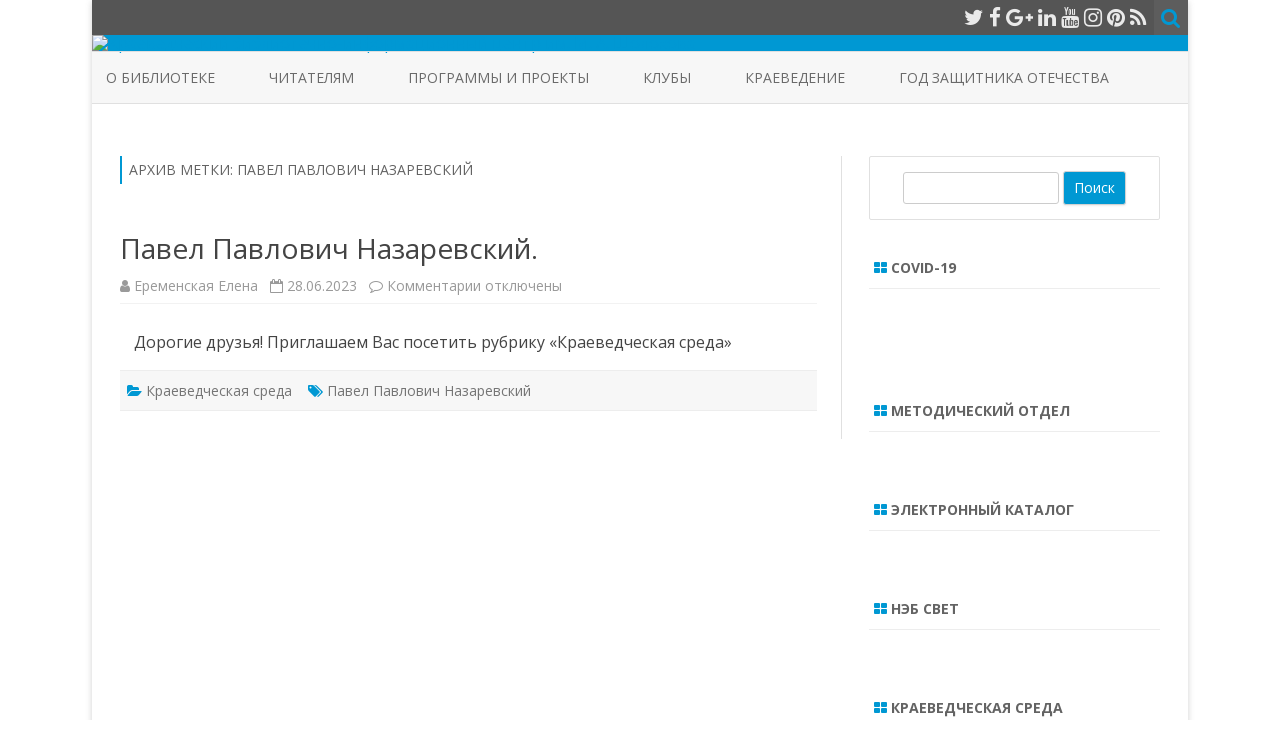

--- FILE ---
content_type: text/html; charset=UTF-8
request_url: http://sholohova.blogs.donlib.ru/tag/pavel-pavlovich-nazarevskij/?doing_wp_cron=1718441345.2150580883026123046875
body_size: 9005
content:
<!DOCTYPE html><html lang="ru-RU"><head><style>img.lazy{min-height:1px}</style><link rel="preload" href="http://sholohova.blogs.donlib.ru/wp-content/plugins/w3-total-cache/pub/js/lazyload.min.js" as="script"><meta charset="UTF-8" /><meta name="viewport" content="width=device-width" /><link rel="profile" href="http://gmpg.org/xfn/11" /><link rel="pingback" href="http://sholohova.blogs.donlib.ru/xmlrpc.php" /><meta name='robots' content='index, follow, max-image-preview:large, max-snippet:-1, max-video-preview:-1' /><link rel="stylesheet" href="http://sholohova.blogs.donlib.ru/wp-content/cache/minify/15/ef952.css" media="all" />
<title>Архивы Павел Павлович Назаревский ~ Краеведческий библиотечно-информационный центр им. М. А. Шолохова</title><link rel="canonical" href="http://sholohova.blogs.donlib.ru/tag/pavel-pavlovich-nazarevskij/" /><meta property="og:locale" content="ru_RU" /><meta property="og:type" content="article" /><meta property="og:title" content="Архивы Павел Павлович Назаревский ~ Краеведческий библиотечно-информационный центр им. М. А. Шолохова" /><meta property="og:url" content="http://sholohova.blogs.donlib.ru/tag/pavel-pavlovich-nazarevskij/" /><meta property="og:site_name" content="Краеведческий библиотечно-информационный центр им. М. А. Шолохова" /><meta name="twitter:card" content="summary_large_image" /> <script type="application/ld+json" class="yoast-schema-graph">{"@context":"https://schema.org","@graph":[{"@type":"CollectionPage","@id":"http://sholohova.blogs.donlib.ru/tag/pavel-pavlovich-nazarevskij/","url":"http://sholohova.blogs.donlib.ru/tag/pavel-pavlovich-nazarevskij/","name":"Архивы Павел Павлович Назаревский ~ Краеведческий библиотечно-информационный центр им. М. А. Шолохова","isPartOf":{"@id":"http://sholohova.blogs.donlib.ru/#website"},"primaryImageOfPage":{"@id":"http://sholohova.blogs.donlib.ru/tag/pavel-pavlovich-nazarevskij/#primaryimage"},"image":{"@id":"http://sholohova.blogs.donlib.ru/tag/pavel-pavlovich-nazarevskij/#primaryimage"},"thumbnailUrl":"http://sholohova.blogs.donlib.ru/wp-content/uploads/sites/15/2023/06/2018_01_22_nazarevskiy.jpg","breadcrumb":{"@id":"http://sholohova.blogs.donlib.ru/tag/pavel-pavlovich-nazarevskij/#breadcrumb"},"inLanguage":"ru-RU"},{"@type":"ImageObject","inLanguage":"ru-RU","@id":"http://sholohova.blogs.donlib.ru/tag/pavel-pavlovich-nazarevskij/#primaryimage","url":"http://sholohova.blogs.donlib.ru/wp-content/uploads/sites/15/2023/06/2018_01_22_nazarevskiy.jpg","contentUrl":"http://sholohova.blogs.donlib.ru/wp-content/uploads/sites/15/2023/06/2018_01_22_nazarevskiy.jpg","width":227,"height":315},{"@type":"BreadcrumbList","@id":"http://sholohova.blogs.donlib.ru/tag/pavel-pavlovich-nazarevskij/#breadcrumb","itemListElement":[{"@type":"ListItem","position":1,"name":"Главная страница","item":"http://sholohova.blogs.donlib.ru/"},{"@type":"ListItem","position":2,"name":"Павел Павлович Назаревский"}]},{"@type":"WebSite","@id":"http://sholohova.blogs.donlib.ru/#website","url":"http://sholohova.blogs.donlib.ru/","name":"Краеведческий библиотечно-информационный центр им. М. А. Шолохова","description":"г. Ростов-на-Дону, ул. Кулагина, 19","publisher":{"@id":"http://sholohova.blogs.donlib.ru/#organization"},"potentialAction":[{"@type":"SearchAction","target":{"@type":"EntryPoint","urlTemplate":"http://sholohova.blogs.donlib.ru/?s={search_term_string}"},"query-input":"required name=search_term_string"}],"inLanguage":"ru-RU"},{"@type":"Organization","@id":"http://sholohova.blogs.donlib.ru/#organization","name":"Краеведческий Библотечно-информационный центр имени М.А.Шолохова","url":"http://sholohova.blogs.donlib.ru/","logo":{"@type":"ImageObject","inLanguage":"ru-RU","@id":"http://sholohova.blogs.donlib.ru/#/schema/logo/image/","url":"http://sholohova.blogs.donlib.ru/wp-content/uploads/sites/15/2021/01/dufz_vsxj34.jpg","contentUrl":"http://sholohova.blogs.donlib.ru/wp-content/uploads/sites/15/2021/01/dufz_vsxj34.jpg","width":200,"height":200,"caption":"Краеведческий Библотечно-информационный центр имени М.А.Шолохова"},"image":{"@id":"http://sholohova.blogs.donlib.ru/#/schema/logo/image/"}}]}</script> <link rel='dns-prefetch' href='//fonts.googleapis.com' /><link href='https://fonts.gstatic.com' crossorigin rel='preconnect' /><link rel="alternate" type="application/rss+xml" title="Краеведческий библиотечно-информационный центр им. М. А. Шолохова &raquo; Лента" href="http://sholohova.blogs.donlib.ru/feed/" /><link rel="alternate" type="application/rss+xml" title="Краеведческий библиотечно-информационный центр им. М. А. Шолохова &raquo; Лента метки Павел Павлович Назаревский" href="http://sholohova.blogs.donlib.ru/tag/pavel-pavlovich-nazarevskij/feed/" /> <script type="text/javascript">window._wpemojiSettings={"baseUrl":"https:\/\/s.w.org\/images\/core\/emoji\/14.0.0\/72x72\/","ext":".png","svgUrl":"https:\/\/s.w.org\/images\/core\/emoji\/14.0.0\/svg\/","svgExt":".svg","source":{"concatemoji":"http:\/\/sholohova.blogs.donlib.ru\/wp-includes\/js\/wp-emoji-release.min.js?ver=6.2.8"}};
/*! This file is auto-generated */
!function(e,a,t){var n,r,o,i=a.createElement("canvas"),p=i.getContext&&i.getContext("2d");function s(e,t){p.clearRect(0,0,i.width,i.height),p.fillText(e,0,0);e=i.toDataURL();return p.clearRect(0,0,i.width,i.height),p.fillText(t,0,0),e===i.toDataURL()}function c(e){var t=a.createElement("script");t.src=e,t.defer=t.type="text/javascript",a.getElementsByTagName("head")[0].appendChild(t)}for(o=Array("flag","emoji"),t.supports={everything:!0,everythingExceptFlag:!0},r=0;r<o.length;r++)t.supports[o[r]]=function(e){if(p&&p.fillText)switch(p.textBaseline="top",p.font="600 32px Arial",e){case"flag":return s("\ud83c\udff3\ufe0f\u200d\u26a7\ufe0f","\ud83c\udff3\ufe0f\u200b\u26a7\ufe0f")?!1:!s("\ud83c\uddfa\ud83c\uddf3","\ud83c\uddfa\u200b\ud83c\uddf3")&&!s("\ud83c\udff4\udb40\udc67\udb40\udc62\udb40\udc65\udb40\udc6e\udb40\udc67\udb40\udc7f","\ud83c\udff4\u200b\udb40\udc67\u200b\udb40\udc62\u200b\udb40\udc65\u200b\udb40\udc6e\u200b\udb40\udc67\u200b\udb40\udc7f");case"emoji":return!s("\ud83e\udef1\ud83c\udffb\u200d\ud83e\udef2\ud83c\udfff","\ud83e\udef1\ud83c\udffb\u200b\ud83e\udef2\ud83c\udfff")}return!1}(o[r]),t.supports.everything=t.supports.everything&&t.supports[o[r]],"flag"!==o[r]&&(t.supports.everythingExceptFlag=t.supports.everythingExceptFlag&&t.supports[o[r]]);t.supports.everythingExceptFlag=t.supports.everythingExceptFlag&&!t.supports.flag,t.DOMReady=!1,t.readyCallback=function(){t.DOMReady=!0},t.supports.everything||(n=function(){t.readyCallback()},a.addEventListener?(a.addEventListener("DOMContentLoaded",n,!1),e.addEventListener("load",n,!1)):(e.attachEvent("onload",n),a.attachEvent("onreadystatechange",function(){"complete"===a.readyState&&t.readyCallback()})),(e=t.source||{}).concatemoji?c(e.concatemoji):e.wpemoji&&e.twemoji&&(c(e.twemoji),c(e.wpemoji)))}(window,document,window._wpemojiSettings);</script> <link rel='stylesheet' id='zerogravity-fonts-css' href='https://fonts.googleapis.com/css?family=Open+Sans:400italic,700italic,400,700&#038;subset=latin,latin-ext,cyrillic,cyrillic-ext' type='text/css' media='all' /> <!--[if lt IE 9]><link rel='stylesheet' id='zerogravity-ie-css' href='http://sholohova.blogs.donlib.ru/wp-content/themes/zerogravity/css/ie.css?ver=20121010' type='text/css' media='all' /> <![endif]--><link rel="stylesheet" href="http://sholohova.blogs.donlib.ru/wp-content/cache/minify/15/300ec.css" media="all" />
 <script type='text/javascript' id='cookie-notice-front-js-before'>var cnArgs={"ajaxUrl":"http:\/\/sholohova.blogs.donlib.ru\/wp-admin\/admin-ajax.php","nonce":"1310fb7962","hideEffect":"fade","position":"bottom","onScroll":false,"onScrollOffset":100,"onClick":false,"cookieName":"cookie_notice_accepted","cookieTime":2592000,"cookieTimeRejected":2592000,"globalCookie":false,"redirection":false,"cache":true,"revokeCookies":false,"revokeCookiesOpt":"automatic"};</script> <script  src="http://sholohova.blogs.donlib.ru/wp-content/cache/minify/15/d52ed.js"></script>
 <link rel="https://api.w.org/" href="http://sholohova.blogs.donlib.ru/wp-json/" /><link rel="alternate" type="application/json" href="http://sholohova.blogs.donlib.ru/wp-json/wp/v2/tags/624" /><link rel="EditURI" type="application/rsd+xml" title="RSD" href="http://sholohova.blogs.donlib.ru/xmlrpc.php?rsd" /><link rel="wlwmanifest" type="application/wlwmanifest+xml" href="http://sholohova.blogs.donlib.ru/wp-includes/wlwmanifest.xml" /><meta name="generator" content="WordPress 6.2.8" /></head><body class="archive tag tag-pavel-pavlovich-nazarevskij tag-624 cookies-not-set custom-font-enabled"><div id="page" class="hfeed site"><header id="masthead" class="site-header" role="banner"><div class="top-bar"><div class="boton-menu-movil"><i class="fa fa-align-justify"></i></div><div class="toggle-search"><i class="fa fa-search"></i></div><div class="social-icon-wrapper"> <a href="https://twitter.com" title="Twitter" target="_blank"><i class="fa fa-twitter"></i></a> <a href="https://facebook.com" title="Facebook" target="_blank"><i class="fa fa-facebook"></i></a> <a href="https://plus.google.com" title="Google Plus" target="_blank"><i class="fa fa-google-plus"></i></a> <a href="https://linkedin.com" title="LindedIn" target="_blank"><i class="fa fa-linkedin"></i></a> <a href="https://youtube.com" title="YouTube" target="_blank"><i class="fa fa-youtube"></i></a> <a href="http://instagram.com" title="Instagram" target="_blank"><i class="fa fa-instagram"></i></a> <a href="https://pinterest.com" title="Pinterest" target="_blank"><i class="fa fa-pinterest"></i></a> <a class="rss" href="http://wordpress.org" title="RSS" target="_blank"><i class="fa fa-rss"></i></a></div></div><div class="wrapper-search-top-bar"><div class="search-top-bar"><div><form method="get" id="searchform-toggle" action="http://sholohova.blogs.donlib.ru/"> <label for="s" class="assistive-text">Поиск</label> <input type="search" class="txt-search" name="s" id="s" /> <input type="submit" name="submit" id="btn-search" value="Поиск" /></form></div></div></div><div style="position:relative"><div id="menu-movil"><div class="search-form-movil"><form method="get" id="searchform-movil" action="http://sholohova.blogs.donlib.ru/"> <label for="s" class="assistive-text">Поиск</label> <input type="search" class="txt-search-movil" placeholder="Поиск…" name="s" id="s" /> <input type="submit" name="submit" id="btn-search-movil" value="Поиск" /></form></div><div class="menu-movil-enlaces"><div class="menu-glavnoe-menju-container"><ul id="menu-glavnoe-menju" class="nav-menu"><li id="menu-item-2799" class="menu-item menu-item-type-post_type menu-item-object-page menu-item-2799"><a href="http://sholohova.blogs.donlib.ru/istorija-biblioteki/">О БИБЛИОТЕКЕ</a></li><li id="menu-item-2691" class="menu-item menu-item-type-post_type menu-item-object-page menu-item-2691"><a href="http://sholohova.blogs.donlib.ru/chitateljam/">ЧИТАТЕЛЯМ</a></li><li id="menu-item-6493" class="menu-item menu-item-type-post_type menu-item-object-page menu-item-6493"><a href="http://sholohova.blogs.donlib.ru/nashi-proekty/">ПРОГРАММЫ И ПРОЕКТЫ</a></li><li id="menu-item-2677" class="menu-item menu-item-type-post_type menu-item-object-page menu-item-2677"><a href="http://sholohova.blogs.donlib.ru/kluby/">КЛУБЫ</a></li><li id="menu-item-1157" class="menu-item menu-item-type-post_type menu-item-object-page menu-item-1157"><a href="http://sholohova.blogs.donlib.ru/kraevedenie/">КРАЕВЕДЕНИЕ</a></li><li id="menu-item-14458" class="menu-item menu-item-type-post_type menu-item-object-page menu-item-14458"><a href="http://sholohova.blogs.donlib.ru/god-2025/">Год защитника Отечества</a></li></ul></div></div><div class="social-icon-wrapper-movil"> <a href="https://twitter.com" title="Twitter" target="_blank"><i class="fa fa-twitter"></i></a> <a href="https://facebook.com" title="Facebook" target="_blank"><i class="fa fa-facebook"></i></a> <a href="https://plus.google.com" title="Google Plus" target="_blank"><i class="fa fa-google-plus"></i></a> <a href="https://linkedin.com" title="LindedIn" target="_blank"><i class="fa fa-linkedin"></i></a> <a href="https://youtube.com" title="YouTube" target="_blank"><i class="fa fa-youtube"></i></a> <a href="http://instagram.com" title="Instagram" target="_blank"><i class="fa fa-instagram"></i></a> <a href="https://pinterest.com" title="Pinterest" target="_blank"><i class="fa fa-pinterest"></i></a> <a class="rss" href="http://wordpress.org" title="RSS" target="_blank"><i class="fa fa-rss"></i></a></div></div></div><div class="image-header-wrapper"> <a href="http://sholohova.blogs.donlib.ru/"><img src="data:image/svg+xml,%3Csvg%20xmlns='http://www.w3.org/2000/svg'%20viewBox='0%200%202000%20468'%3E%3C/svg%3E" data-src="http://sholohova.blogs.donlib.ru/wp-content/uploads/sites/15/2020/09/cropped-f_26_3_banner_zerogravity_2192kh500-1.png" class="header-image lazy" width="2000" height="468" alt="Краеведческий библиотечно-информационный центр им. М. А. Шолохова" /></a></div><nav id="site-navigation" class="main-navigation" role="navigation"> <a class="assistive-text" href="#content" title="Перейти к содержимому">Перейти к содержимому</a><div class="menu-glavnoe-menju-container"><ul id="menu-glavnoe-menju-1" class="nav-menu"><li class="menu-item menu-item-type-post_type menu-item-object-page menu-item-2799"><a href="http://sholohova.blogs.donlib.ru/istorija-biblioteki/">О БИБЛИОТЕКЕ</a></li><li class="menu-item menu-item-type-post_type menu-item-object-page menu-item-2691"><a href="http://sholohova.blogs.donlib.ru/chitateljam/">ЧИТАТЕЛЯМ</a></li><li class="menu-item menu-item-type-post_type menu-item-object-page menu-item-6493"><a href="http://sholohova.blogs.donlib.ru/nashi-proekty/">ПРОГРАММЫ И ПРОЕКТЫ</a></li><li class="menu-item menu-item-type-post_type menu-item-object-page menu-item-2677"><a href="http://sholohova.blogs.donlib.ru/kluby/">КЛУБЫ</a></li><li class="menu-item menu-item-type-post_type menu-item-object-page menu-item-1157"><a href="http://sholohova.blogs.donlib.ru/kraevedenie/">КРАЕВЕДЕНИЕ</a></li><li class="menu-item menu-item-type-post_type menu-item-object-page menu-item-14458"><a href="http://sholohova.blogs.donlib.ru/god-2025/">Год защитника Отечества</a></li></ul></div></nav></header><div id="main" class="wrapper"><section id="primary" class="site-content"><div id="content" role="main"><header class="archive-header"><h1 class="archive-title">Архив метки: <span>Павел Павлович Назаревский</span></h1></header><article id="post-12301" class="post-12301 post type-post status-publish format-standard has-post-thumbnail hentry category-kraevedcheskaja-sreda tag-pavel-pavlovich-nazarevskij"><header class="entry-header"><h2 class="entry-title"> <a href="http://sholohova.blogs.donlib.ru/2023/06/28/pavel-pavlovich-nazarevskij/" rel="bookmark">Павел Павлович Назаревский.</a></h2><div class='sub-title'><div class="autor-fecha"> <i class="fa fa-user"></i> <span class='author vcard'><a class='fn' rel='author' href='http://sholohova.blogs.donlib.ru/author/eremensk/'>Еременская Елена</a></span> &nbsp;&nbsp;<i class="fa fa-calendar-o"></i> <time class='entry-date published' datetime='2023-06-28T09:07:16+03:00'>28.06.2023</time> <time class='updated' style='display:none;' datetime='2023-06-29T08:52:48+03:00'>29.06.2023</time> &nbsp;&nbsp;<i class="fa fa-comment-o"></i> <span>Комментарии<span class="screen-reader-text"> к записи Павел Павлович Назаревский.</span> отключены</span></div></div></header><div class="excerpt-wrapper"> <a href="http://sholohova.blogs.donlib.ru/2023/06/28/pavel-pavlovich-nazarevskij/" title="Павел Павлович Назаревский." rel="bookmark" ><div class="wrapper-excerpt-thumbnail"><img width="176" height="176" src="data:image/svg+xml,%3Csvg%20xmlns='http://www.w3.org/2000/svg'%20viewBox='0%200%20176%20176'%3E%3C/svg%3E" data-src="http://sholohova.blogs.donlib.ru/wp-content/uploads/sites/15/2023/06/2018_01_22_nazarevskiy-176x176.jpg" class="attachment-excerpt-thumbnail-zg-176 size-excerpt-thumbnail-zg-176 wp-post-image lazy" alt="" decoding="async" data-srcset="http://sholohova.blogs.donlib.ru/wp-content/uploads/sites/15/2023/06/2018_01_22_nazarevskiy-176x176.jpg 176w, http://sholohova.blogs.donlib.ru/wp-content/uploads/sites/15/2023/06/2018_01_22_nazarevskiy-150x150.jpg 150w, http://sholohova.blogs.donlib.ru/wp-content/uploads/sites/15/2023/06/2018_01_22_nazarevskiy-60x60.jpg 60w" data-sizes="(max-width: 176px) 100vw, 176px" /></div> </a><p>Дорогие друзья! Приглашаем Вас посетить рубрику «Краеведческая среда»</p></div><footer class="entry-meta"><div class="entry-meta-term"> <span class="term-icon"><i class="fa fa-folder-open"></i></span> <a href="http://sholohova.blogs.donlib.ru/category/kraevedcheskaja-sreda/" rel="tag">Краеведческая среда</a> &nbsp;&nbsp;&nbsp;<span class="term-icon"><i class="fa fa-tags"></i></span> <a href="http://sholohova.blogs.donlib.ru/tag/pavel-pavlovich-nazarevskij/" rel="tag">Павел Павлович Назаревский</a><div style="float:right;"></div></div></footer></article><div class="posts-pagination-wrapper"></div></div></section><div id="secondary" class="widget-area" role="complementary"><aside id="search-8" class="widget widget_search"><div class="wrapper-search-form"><form method="get" id="searchform" action="http://sholohova.blogs.donlib.ru/"> <label for="s" class="assistive-text">Поиск</label> <input type="search" class="txt-search-n" name="s" id="s" /> <input type="submit" name="submit" id="btn-search-n" value="Поиск" /></form></div></aside><aside id="media_image-13" class="widget widget_media_image"><h3 class="widget-title"><span class="prefix-widget-title"><i class="fa fa-th-large"></i></span> COVID-19</h3><a href="http://sholohova.blogs.donlib.ru/2020/10/09/informacija-o-profilaktike-i-borbe-s-novoj-koronovirusnoj-infekciej-covid-19/"><img width="259" height="194" src="data:image/svg+xml,%3Csvg%20xmlns='http://www.w3.org/2000/svg'%20viewBox='0%200%20259%20194'%3E%3C/svg%3E" data-src="http://sholohova.blogs.donlib.ru/wp-content/uploads/sites/15/2020/10/bez-nazvanija-8.jpg" class="image wp-image-3552  attachment-full size-full lazy" alt="" decoding="async" style="max-width: 100%; height: auto;" /></a></aside><aside id="media_image-6" class="widget widget_media_image"><a href="https://donlib.ru"><img width="300" height="99" src="data:image/svg+xml,%3Csvg%20xmlns='http://www.w3.org/2000/svg'%20viewBox='0%200%20300%2099'%3E%3C/svg%3E" data-src="http://sholohova.blogs.donlib.ru/wp-content/uploads/sites/15/2020/09/bibki-rostova.png1_.png1_-300x99.png" class="image wp-image-2749  attachment-medium size-medium lazy" alt="" decoding="async" style="max-width: 100%; height: auto;" data-srcset="http://sholohova.blogs.donlib.ru/wp-content/uploads/sites/15/2020/09/bibki-rostova.png1_.png1_-300x99.png 300w, http://sholohova.blogs.donlib.ru/wp-content/uploads/sites/15/2020/09/bibki-rostova.png1_.png1_-700x231.png 700w, http://sholohova.blogs.donlib.ru/wp-content/uploads/sites/15/2020/09/bibki-rostova.png1_.png1_-768x254.png 768w, http://sholohova.blogs.donlib.ru/wp-content/uploads/sites/15/2020/09/bibki-rostova.png1_.png1_-624x206.png 624w, http://sholohova.blogs.donlib.ru/wp-content/uploads/sites/15/2020/09/bibki-rostova.png1_.png1_.png 1320w" data-sizes="(max-width: 300px) 100vw, 300px" /></a></aside><aside id="media_image-7" class="widget widget_media_image"><h3 class="widget-title"><span class="prefix-widget-title"><i class="fa fa-th-large"></i></span> Методический отдел</h3><a href="http://metodist.blogs.donlib.ru/"><img width="300" height="61" src="data:image/svg+xml,%3Csvg%20xmlns='http://www.w3.org/2000/svg'%20viewBox='0%200%20300%2061'%3E%3C/svg%3E" data-src="http://sholohova.blogs.donlib.ru/wp-content/uploads/sites/15/2020/09/blogi-fil.png1_.png1_-e1598965267338-300x61.png" class="image wp-image-2750  attachment-medium size-medium lazy" alt="" decoding="async" style="max-width: 100%; height: auto;" data-srcset="http://sholohova.blogs.donlib.ru/wp-content/uploads/sites/15/2020/09/blogi-fil.png1_.png1_-e1598965267338-300x61.png 300w, http://sholohova.blogs.donlib.ru/wp-content/uploads/sites/15/2020/09/blogi-fil.png1_.png1_-e1598965267338-700x142.png 700w, http://sholohova.blogs.donlib.ru/wp-content/uploads/sites/15/2020/09/blogi-fil.png1_.png1_-e1598965267338-624x126.png 624w, http://sholohova.blogs.donlib.ru/wp-content/uploads/sites/15/2020/09/blogi-fil.png1_.png1_-e1598965267338.png 750w" data-sizes="(max-width: 300px) 100vw, 300px" /></a></aside><aside id="media_image-5" class="widget widget_media_image"><h3 class="widget-title"><span class="prefix-widget-title"><i class="fa fa-th-large"></i></span> Электронный каталог</h3><a href="http://cbs.donlib.ru/opacg/rnog1.htm"><img width="300" height="59" src="data:image/svg+xml,%3Csvg%20xmlns='http://www.w3.org/2000/svg'%20viewBox='0%200%20300%2059'%3E%3C/svg%3E" data-src="http://sholohova.blogs.donlib.ru/wp-content/uploads/sites/15/2020/09/jel-katalog-grin-300x59.png" class="image wp-image-2747  attachment-medium size-medium lazy" alt="" decoding="async" style="max-width: 100%; height: auto;" data-srcset="http://sholohova.blogs.donlib.ru/wp-content/uploads/sites/15/2020/09/jel-katalog-grin-300x59.png 300w, http://sholohova.blogs.donlib.ru/wp-content/uploads/sites/15/2020/09/jel-katalog-grin-700x138.png 700w, http://sholohova.blogs.donlib.ru/wp-content/uploads/sites/15/2020/09/jel-katalog-grin-768x152.png 768w, http://sholohova.blogs.donlib.ru/wp-content/uploads/sites/15/2020/09/jel-katalog-grin-624x123.png 624w, http://sholohova.blogs.donlib.ru/wp-content/uploads/sites/15/2020/09/jel-katalog-grin.png 800w" data-sizes="(max-width: 300px) 100vw, 300px" /></a></aside><aside id="media_image-23" class="widget widget_media_image"><h3 class="widget-title"><span class="prefix-widget-title"><i class="fa fa-th-large"></i></span> НЭБ Свет</h3><a href="http://sholohova.blogs.donlib.ru/2021/07/12/nacionalnaja-jelektronnaja-biblioteka/"><img width="300" height="212" src="data:image/svg+xml,%3Csvg%20xmlns='http://www.w3.org/2000/svg'%20viewBox='0%200%20300%20212'%3E%3C/svg%3E" data-src="http://sholohova.blogs.donlib.ru/wp-content/uploads/sites/15/2021/07/njeb-svet2-300x212.jpg" class="image wp-image-6829  attachment-medium size-medium lazy" alt="" decoding="async" style="max-width: 100%; height: auto;" data-srcset="http://sholohova.blogs.donlib.ru/wp-content/uploads/sites/15/2021/07/njeb-svet2-300x212.jpg 300w, http://sholohova.blogs.donlib.ru/wp-content/uploads/sites/15/2021/07/njeb-svet2-624x441.jpg 624w, http://sholohova.blogs.donlib.ru/wp-content/uploads/sites/15/2021/07/njeb-svet2.jpg 640w" data-sizes="(max-width: 300px) 100vw, 300px" /></a></aside><aside id="media_image-9" class="widget widget_media_image"><h3 class="widget-title"><span class="prefix-widget-title"><i class="fa fa-th-large"></i></span> Краеведческая среда</h3><a href="http://sholohova.blogs.donlib.ru/category/kraevedcheskaja-sreda/"><img width="300" height="212" src="data:image/svg+xml,%3Csvg%20xmlns='http://www.w3.org/2000/svg'%20viewBox='0%200%20300%20212'%3E%3C/svg%3E" data-src="http://sholohova.blogs.donlib.ru/wp-content/uploads/sites/15/2020/09/kraeved-sreda-300x212.jpg" class="image wp-image-2859  attachment-medium size-medium lazy" alt="" decoding="async" style="max-width: 100%; height: auto;" data-srcset="http://sholohova.blogs.donlib.ru/wp-content/uploads/sites/15/2020/09/kraeved-sreda-300x212.jpg 300w, http://sholohova.blogs.donlib.ru/wp-content/uploads/sites/15/2020/09/kraeved-sreda-700x495.jpg 700w, http://sholohova.blogs.donlib.ru/wp-content/uploads/sites/15/2020/09/kraeved-sreda-768x543.jpg 768w, http://sholohova.blogs.donlib.ru/wp-content/uploads/sites/15/2020/09/kraeved-sreda-624x441.jpg 624w, http://sholohova.blogs.donlib.ru/wp-content/uploads/sites/15/2020/09/kraeved-sreda.jpg 1024w" data-sizes="(max-width: 300px) 100vw, 300px" /></a></aside><aside id="custom_html-4" class="widget_text widget widget_custom_html"><h3 class="widget-title"><span class="prefix-widget-title"><i class="fa fa-th-large"></i></span> Межрегиональные библиотечные акции</h3><div class="textwidget custom-html-widget"><!DOCTYPE HTML PUBLIC "-//W3C//DTD HTML 4.01//EN" "http://www.w3.org/TR/html4/strict.dtd"><html><head><meta http-equiv="Content-Type" content="text/html; charset=utf-8"></head><body> <a href="http://sholohova.blogs.donlib.ru/2021/10/06/mezhregionalnaja-bibliotechnaja-akcija-klassiki-sovremenniki/"><img class="lazy" src="data:image/svg+xml,%3Csvg%20xmlns='http://www.w3.org/2000/svg'%20viewBox='0%200%20130%20130'%3E%3C/svg%3E" data-src="http://sholohova.blogs.donlib.ru/wp-content/uploads/sites/15/2021/10/klassiki-i-sovremenniki_2021.png" width="130" 
 height="130" alt="Классики&Современники"></a> <a href="http://sholohova.blogs.donlib.ru/literaturnaja-karta-donskogo-kraja/"><img class="lazy" src="data:image/svg+xml,%3Csvg%20xmlns='http://www.w3.org/2000/svg'%20viewBox='0%200%20130%20130'%3E%3C/svg%3E" data-src="http://sholohova.blogs.donlib.ru/wp-content/uploads/sites/15/2022/02/litkarta_2022-3.png" width="130" 
 height="130" alt="Литературная карта донского края"></a> <script  defer src="http://sholohova.blogs.donlib.ru/wp-content/cache/minify/15/40654.js"></script>
<script>window.w3tc_lazyload=1,window.lazyLoadOptions={elements_selector:".lazy",callback_loaded:function(t){var e;try{e=new CustomEvent("w3tc_lazyload_loaded",{detail:{e:t}})}catch(a){(e=document.createEvent("CustomEvent")).initCustomEvent("w3tc_lazyload_loaded",!1,!1,{e:t})}window.dispatchEvent(e)}}</script><script  async src="http://sholohova.blogs.donlib.ru/wp-content/cache/minify/15/1615d.js"></script>
</body></html></div></aside><aside id="recent-posts-2" class="widget widget_recent_entries"><h3 class="widget-title"><span class="prefix-widget-title"><i class="fa fa-th-large"></i></span> Свежие записи</h3><ul><li> <a href="http://sholohova.blogs.donlib.ru/2026/01/15/patrioticheskij-chas-pochetnyj-grazhdanin-gukas-madojan/">Патриотический час &#171;Почетный гражданин Гукас Мадоян&#187;</a></li><li> <a href="http://sholohova.blogs.donlib.ru/2026/01/14/informacionnyj-chas-naperekor-gravitacii/">Информационный час &#171;Наперекор гравитации&#187;</a></li><li> <a href="http://sholohova.blogs.donlib.ru/2026/01/13/jekologicheskij-chas-belovezhskaja-pushha/">Экологический час &#171;Беловежская пуща&#187;</a></li><li> <a href="http://sholohova.blogs.donlib.ru/2026/01/03/knizhnaja-vystavka-rozhdestvenskie-istorii/">Книжная выставка &#171;Рождественские истории&#187;</a></li><li> <a href="http://sholohova.blogs.donlib.ru/2025/12/27/master-klass-vjazanye-novogodnie-ukrashenija/">Мастер-класс «Вязаные новогодние украшения»</a></li></ul></aside><aside id="archives-2" class="widget widget_archive"><h3 class="widget-title"><span class="prefix-widget-title"><i class="fa fa-th-large"></i></span> Архивы</h3><ul><li><a href='http://sholohova.blogs.donlib.ru/2026/01/'>Январь 2026</a></li><li><a href='http://sholohova.blogs.donlib.ru/2025/12/'>Декабрь 2025</a></li><li><a href='http://sholohova.blogs.donlib.ru/2025/11/'>Ноябрь 2025</a></li><li><a href='http://sholohova.blogs.donlib.ru/2025/10/'>Октябрь 2025</a></li><li><a href='http://sholohova.blogs.donlib.ru/2025/09/'>Сентябрь 2025</a></li><li><a href='http://sholohova.blogs.donlib.ru/2025/08/'>Август 2025</a></li><li><a href='http://sholohova.blogs.donlib.ru/2025/07/'>Июль 2025</a></li><li><a href='http://sholohova.blogs.donlib.ru/2025/06/'>Июнь 2025</a></li><li><a href='http://sholohova.blogs.donlib.ru/2025/05/'>Май 2025</a></li><li><a href='http://sholohova.blogs.donlib.ru/2025/04/'>Апрель 2025</a></li><li><a href='http://sholohova.blogs.donlib.ru/2025/03/'>Март 2025</a></li><li><a href='http://sholohova.blogs.donlib.ru/2025/02/'>Февраль 2025</a></li><li><a href='http://sholohova.blogs.donlib.ru/2025/01/'>Январь 2025</a></li><li><a href='http://sholohova.blogs.donlib.ru/2024/12/'>Декабрь 2024</a></li><li><a href='http://sholohova.blogs.donlib.ru/2024/11/'>Ноябрь 2024</a></li><li><a href='http://sholohova.blogs.donlib.ru/2024/10/'>Октябрь 2024</a></li><li><a href='http://sholohova.blogs.donlib.ru/2024/09/'>Сентябрь 2024</a></li><li><a href='http://sholohova.blogs.donlib.ru/2024/08/'>Август 2024</a></li><li><a href='http://sholohova.blogs.donlib.ru/2024/07/'>Июль 2024</a></li><li><a href='http://sholohova.blogs.donlib.ru/2024/06/'>Июнь 2024</a></li><li><a href='http://sholohova.blogs.donlib.ru/2024/05/'>Май 2024</a></li><li><a href='http://sholohova.blogs.donlib.ru/2024/04/'>Апрель 2024</a></li><li><a href='http://sholohova.blogs.donlib.ru/2024/03/'>Март 2024</a></li><li><a href='http://sholohova.blogs.donlib.ru/2024/02/'>Февраль 2024</a></li><li><a href='http://sholohova.blogs.donlib.ru/2024/01/'>Январь 2024</a></li><li><a href='http://sholohova.blogs.donlib.ru/2023/12/'>Декабрь 2023</a></li><li><a href='http://sholohova.blogs.donlib.ru/2023/11/'>Ноябрь 2023</a></li><li><a href='http://sholohova.blogs.donlib.ru/2023/10/'>Октябрь 2023</a></li><li><a href='http://sholohova.blogs.donlib.ru/2023/09/'>Сентябрь 2023</a></li><li><a href='http://sholohova.blogs.donlib.ru/2023/08/'>Август 2023</a></li><li><a href='http://sholohova.blogs.donlib.ru/2023/07/'>Июль 2023</a></li><li><a href='http://sholohova.blogs.donlib.ru/2023/06/'>Июнь 2023</a></li><li><a href='http://sholohova.blogs.donlib.ru/2023/05/'>Май 2023</a></li><li><a href='http://sholohova.blogs.donlib.ru/2023/04/'>Апрель 2023</a></li><li><a href='http://sholohova.blogs.donlib.ru/2023/03/'>Март 2023</a></li><li><a href='http://sholohova.blogs.donlib.ru/2023/02/'>Февраль 2023</a></li><li><a href='http://sholohova.blogs.donlib.ru/2023/01/'>Январь 2023</a></li><li><a href='http://sholohova.blogs.donlib.ru/2022/12/'>Декабрь 2022</a></li><li><a href='http://sholohova.blogs.donlib.ru/2022/11/'>Ноябрь 2022</a></li><li><a href='http://sholohova.blogs.donlib.ru/2022/10/'>Октябрь 2022</a></li><li><a href='http://sholohova.blogs.donlib.ru/2022/09/'>Сентябрь 2022</a></li><li><a href='http://sholohova.blogs.donlib.ru/2022/08/'>Август 2022</a></li><li><a href='http://sholohova.blogs.donlib.ru/2022/07/'>Июль 2022</a></li><li><a href='http://sholohova.blogs.donlib.ru/2022/06/'>Июнь 2022</a></li><li><a href='http://sholohova.blogs.donlib.ru/2022/05/'>Май 2022</a></li><li><a href='http://sholohova.blogs.donlib.ru/2022/04/'>Апрель 2022</a></li><li><a href='http://sholohova.blogs.donlib.ru/2022/03/'>Март 2022</a></li><li><a href='http://sholohova.blogs.donlib.ru/2022/02/'>Февраль 2022</a></li><li><a href='http://sholohova.blogs.donlib.ru/2022/01/'>Январь 2022</a></li><li><a href='http://sholohova.blogs.donlib.ru/2021/12/'>Декабрь 2021</a></li><li><a href='http://sholohova.blogs.donlib.ru/2021/11/'>Ноябрь 2021</a></li><li><a href='http://sholohova.blogs.donlib.ru/2021/10/'>Октябрь 2021</a></li><li><a href='http://sholohova.blogs.donlib.ru/2021/09/'>Сентябрь 2021</a></li><li><a href='http://sholohova.blogs.donlib.ru/2021/08/'>Август 2021</a></li><li><a href='http://sholohova.blogs.donlib.ru/2021/07/'>Июль 2021</a></li><li><a href='http://sholohova.blogs.donlib.ru/2021/06/'>Июнь 2021</a></li><li><a href='http://sholohova.blogs.donlib.ru/2021/05/'>Май 2021</a></li><li><a href='http://sholohova.blogs.donlib.ru/2021/04/'>Апрель 2021</a></li><li><a href='http://sholohova.blogs.donlib.ru/2021/03/'>Март 2021</a></li><li><a href='http://sholohova.blogs.donlib.ru/2021/02/'>Февраль 2021</a></li><li><a href='http://sholohova.blogs.donlib.ru/2021/01/'>Январь 2021</a></li></ul></aside><aside id="categories-2" class="widget widget_categories"><h3 class="widget-title"><span class="prefix-widget-title"><i class="fa fa-th-large"></i></span> Рубрики</h3><ul><li class="cat-item cat-item-5"><a href="http://sholohova.blogs.donlib.ru/category/anons/">Анонс</a></li><li class="cat-item cat-item-257"><a href="http://sholohova.blogs.donlib.ru/category/virtualnye-meroprijatija/">Виртуальные мероприятия</a></li><li class="cat-item cat-item-6"><a href="http://sholohova.blogs.donlib.ru/category/kraevedcheskaja-sreda/">Краеведческая среда</a></li><li class="cat-item cat-item-1"><a href="http://sholohova.blogs.donlib.ru/category/novosti/">Новости</a></li><li class="cat-item cat-item-4"><a href="http://sholohova.blogs.donlib.ru/category/otchet/">Отчет</a></li></ul></aside><aside id="meta-2" class="widget widget_meta"><h3 class="widget-title"><span class="prefix-widget-title"><i class="fa fa-th-large"></i></span> Мета</h3><ul><li><a rel="nofollow" href="http://sholohova.blogs.donlib.ru/wp-login.php">Войти</a></li><li><a href="http://sholohova.blogs.donlib.ru/feed/">Лента записей</a></li><li><a href="http://sholohova.blogs.donlib.ru/comments/feed/">Лента комментариев</a></li><li><a href="https://ru.wordpress.org/">WordPress.org</a></li></ul></aside><aside id="search-3" class="widget widget_search"><div class="wrapper-search-form"><form method="get" id="searchform" action="http://sholohova.blogs.donlib.ru/"> <label for="s" class="assistive-text">Поиск</label> <input type="search" class="txt-search-n" name="s" id="s" /> <input type="submit" name="submit" id="btn-search-n" value="Поиск" /></form></div></aside><aside id="search-5" class="widget widget_search"><div class="wrapper-search-form"><form method="get" id="searchform" action="http://sholohova.blogs.donlib.ru/"> <label for="s" class="assistive-text">Поиск</label> <input type="search" class="txt-search-n" name="s" id="s" /> <input type="submit" name="submit" id="btn-search-n" value="Поиск" /></form></div></aside></div></div><footer id="colophon" role="contentinfo"><div class="site-info"><div class="credits credits-left">Copyright</div><div class="credits credits-center">Текст по центру в нижнем колонтитуле</div><div class="credits credits-right"> <a href="https://galussothemes.com/wordpress-themes/zerogravity">ZeroGravity</a> Автор: GalussoThemes.com<br /> Работает на<a href="https://wordpress.org/" title="Современная персональная платформа для публикаций"> WordPress</a></div></div></footer></div><div class="ir-arriba"><i class="fa fa-chevron-up"></i></div>  <script type="text/javascript" >(function(d,w,c){(w[c]=w[c]||[]).push(function(){try{w.yaCounter46139058=new Ya.Metrika({id:46139058,clickmap:true,trackLinks:true,accurateTrackBounce:true,trackHash:true});}catch(e){}});var n=d.getElementsByTagName("script")[0],s=d.createElement("script"),f=function(){n.parentNode.insertBefore(s,n);};s.type="text/javascript";s.async=true;s.src="https://mc.yandex.ru/metrika/watch.js";if(w.opera=="[object Opera]"){d.addEventListener("DOMContentLoaded",f,false);}else{f();}})(document,window,"yandex_metrika_callbacks");</script> <noscript><div><img class="lazy" src="data:image/svg+xml,%3Csvg%20xmlns='http://www.w3.org/2000/svg'%20viewBox='0%200%201%201'%3E%3C/svg%3E" data-src="https://mc.yandex.ru/watch/46139058" style="position:absolute; left:-9999px;" alt="" /></div></noscript>  <script type='text/javascript' id='mideal-faq-base-js-extra'>var midealfaqajax={"url":"http:\/\/sholohova.blogs.donlib.ru\/wp-admin\/admin-ajax.php","nonce":"1bb7143ada"};var mideal_faq_l10n={"errorajax":"\u041a \u0441\u043e\u0436\u0430\u043b\u0435\u043d\u0438\u044e, \u043f\u0440\u043e\u0438\u0437\u043e\u0448\u043b\u0430 \u043e\u0448\u0438\u0431\u043a\u0430. \u041f\u043e\u0432\u0442\u043e\u0440\u0438\u0442\u0435 \u043f\u043e\u043f\u044b\u0442\u043a\u0443 \u043f\u043e\u0437\u0436\u0435","okajax":"\u0421\u043f\u0430\u0441\u0438\u0431\u043e \u0437\u0430 \u0432\u0430\u0448 \u0432\u043e\u043f\u0440\u043e\u0441. \u041e\u043d \u043f\u043e\u044f\u0432\u0438\u0442\u0441\u044f \u043f\u043e\u0441\u043b\u0435 \u043c\u043e\u0434\u0435\u0440\u0430\u0446\u0438\u0438","publish":"\u041e\u043f\u0443\u0431\u043b\u0438\u043a\u043e\u0432\u0430\u0442\u044c","unpublish":"\u0421\u043d\u044f\u0442\u044c \u0441 \u043f\u0443\u0431\u043b\u0438\u043a\u0430\u0446\u0438\u0438","edit":"\u0420\u0435\u0434\u0430\u043a\u0442\u0438\u0440\u043e\u0432\u0430\u0442\u044c","save":"\u0421\u043e\u0445\u0440\u0430\u043d\u0438\u0442\u044c","nogooglecapcha":"\u041d\u0435 \u043f\u0440\u043e\u0448\u043b\u0430 \u043f\u0440\u043e\u0432\u0435\u0440\u043a\u0430 Google capcha","nameanswer":"\u041e\u0442\u0432\u0435\u0442","backgroundanswer":"#3cb868","coloranswer":"#FFFFFF","imageanswer":"http:\/\/sholohova.blogs.donlib.ru\/wp-content\/plugins\/question-answer-faq\/img\/avatar-default.png"};</script> <div id="cookie-notice" role="dialog" class="cookie-notice-hidden cookie-revoke-hidden cn-position-bottom" aria-label="Cookie Notice" style="background-color: rgba(0,0,0,1);"><div class="cookie-notice-container" style="color: #fff"><span id="cn-notice-text" class="cn-text-container">Мы используем куки для наилучшего представления нашего сайта. Если Вы продолжите использовать сайт, мы будем считать что Вас это устраивает.</span><span id="cn-notice-buttons" class="cn-buttons-container"><button id="cn-accept-cookie" data-cookie-set="accept" class="cn-set-cookie cn-button cn-button-custom button" aria-label="Ok">Ok</button></span><button type="button" id="cn-close-notice" data-cookie-set="accept" class="cn-close-icon" aria-label="Нет"></button></div></div></body></html>
<!--
Performance optimized by W3 Total Cache. Learn more: https://www.boldgrid.com/w3-total-cache/

Кэширование объекта 143/215 объектов с помощью disk
Кэширование страницы с использованием disk: enhanced (Requested URI contains query) 
Отложенная загрузка
Минифицировано с помощью disk
Кэширование запросов БД 18/30 за 0.053 секунд с использованием disk

Served from: sholohova.blogs.donlib.ru @ 2026-01-17 04:35:15 by W3 Total Cache
-->